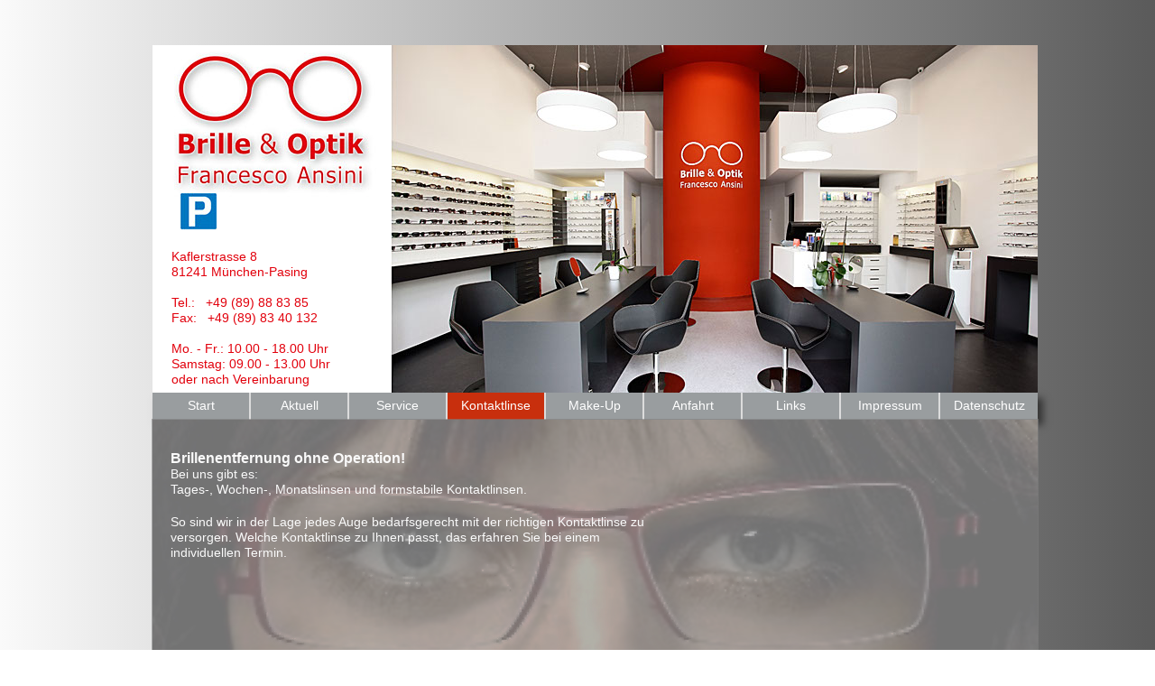

--- FILE ---
content_type: text/html
request_url: http://ansini.de/kontaktlinse.html
body_size: 4218
content:
<!DOCTYPE html>
<html class="nojs html css_verticalspacer" lang="de-DE">
 <head>

  <meta http-equiv="Content-type" content="text/html;charset=UTF-8"/>
  <meta name="description" content="Fotografie ist unsere Leidenschaft.Wir fotografieren für Sie, um Ihre schönsten Erlebnisse im Bild festzuhalten und besondere Ereignisse zu dokumentieren. Wir fotografieren Ihre Waren und Produkte, naturgetreu und ansprechend, um Menschen - Ihre Kunden - zu überzeugen und zu begeistern. Egal welches Licht, welche Location, welches Motiv – wir produzieren Aufnahmen die beeindrucken. Qualität ist unser Programm. Bei Design und Realisierung Ihres Internetauftritts bieten wir Ihnen gerne professionelle Unterstützung an. "/>
  <meta name="keywords" content="Sportfotografie, Konzertfotografie, Wildlifefotografie, Safarifotografie,Reisefotografie,Produktfotografie, Industriefotografie, Architekturfotografie, Fotodesign, Videofilme,Videoschnitt,Webdesign, Bildbearbeitung"/>
  <meta name="generator" content="2018.1.0.386"/>
  
  <script type="text/javascript">
   // Update the 'nojs'/'js' class on the html node
document.documentElement.className = document.documentElement.className.replace(/\bnojs\b/g, 'js');

// Check that all required assets are uploaded and up-to-date
if(typeof Muse == "undefined") window.Muse = {}; window.Muse.assets = {"required":["museutils.js", "museconfig.js", "jquery.musemenu.js", "jquery.watch.js", "require.js", "kontaktlinse.css"], "outOfDate":[]};
</script>
  
  <title>Kontaktlinse</title>
  <!-- CSS -->
  <link rel="stylesheet" type="text/css" href="css/site_global.css?crc=424269647"/>
  <link rel="stylesheet" type="text/css" href="css/master_a-musters.css?crc=3816304035"/>
  <link rel="stylesheet" type="text/css" href="css/kontaktlinse.css?crc=386965216" id="pagesheet"/>
  <!-- IE-only CSS -->
  <!--[if lt IE 9]>
  <link rel="stylesheet" type="text/css" href="css/iefonts_kontaktlinse.css?crc=3797451390"/>
  <![endif]-->
  <!-- Other scripts -->
  <script type="text/javascript">
   var __adobewebfontsappname__ = "muse";
</script>
  <!-- JS includes -->
  <script src="https://webfonts.creativecloud.com/pt-sans:n4:all;asap:n4,n7:all.js" type="text/javascript"></script>
  <!--[if lt IE 9]>
  <script src="scripts/html5shiv.js?crc=4241844378" type="text/javascript"></script>
  <![endif]-->
   </head>
 <body>

  <div class="clearfix gradient" id="page"><!-- column -->
   <div class="position_content" id="page_position_content">
    <div class="clearfix colelem" id="pu21383"><!-- group -->
     <div class="clip_frame grpelem" id="u21383"><!-- image -->
      <img class="block" id="u21383_img" src="images/websiteheader-1.jpg?crc=4080134841" alt="" width="981" height="385"/>
     </div>
     <a class="nonblock nontext clip_frame grpelem" id="u21974" href="anfahrt.html"><!-- image --><img class="block" id="u21974_img" src="images/parking_symbol.jpg?crc=232325114" alt="" width="42" height="42"/></a>
     <div class="clearfix grpelem" id="u21984-18"><!-- content -->
      <p>Kaflerstrasse 8</p>
      <p>81241 München-Pasing</p>
      <p>&nbsp;</p>
      <p>Tel.:&nbsp;&nbsp; +49 (89) 88 83 85</p>
      <p>Fax:&nbsp;&nbsp; +49 (89) 83 40 132</p>
      <p>&nbsp;</p>
      <p>Mo. - Fr.: 10.00 - 18.00 Uhr</p>
      <p>Samstag: 09.00 - 13.00 Uhr</p>
      <p>oder nach Vereinbarung</p>
     </div>
    </div>
    <nav class="MenuBar clearfix colelem" id="menuu16110"><!-- horizontal box -->
     <div class="MenuItemContainer clearfix grpelem" id="u16139"><!-- vertical box -->
      <a class="nonblock nontext MenuItem MenuItemWithSubMenu clearfix colelem" id="u16142" href="index.html"><!-- horizontal box --><div class="MenuItemLabel NoWrap clearfix grpelem" id="u16144-4"><!-- content --><p>Start</p></div></a>
     </div>
     <div class="MenuItemContainer clearfix grpelem" id="u16111"><!-- vertical box -->
      <a class="nonblock nontext MenuItem MenuItemWithSubMenu clearfix colelem" id="u16112" href="aktuell.html"><!-- horizontal box --><div class="MenuItemLabel NoWrap clearfix grpelem" id="u16114-4"><!-- content --><p>Aktuell</p></div></a>
     </div>
     <div class="MenuItemContainer clearfix grpelem" id="u16146"><!-- vertical box -->
      <a class="nonblock nontext MenuItem MenuItemWithSubMenu clearfix colelem" id="u16147" href="service.html"><!-- horizontal box --><div class="MenuItemLabel NoWrap clearfix grpelem" id="u16150-4"><!-- content --><p>Service</p></div></a>
     </div>
     <div class="MenuItemContainer clearfix grpelem" id="u16118"><!-- vertical box -->
      <a class="nonblock nontext MenuItem MenuItemWithSubMenu MuseMenuActive clearfix colelem" id="u16119" href="kontaktlinse.html"><!-- horizontal box --><div class="MenuItemLabel NoWrap clearfix grpelem" id="u16121-4"><!-- content --><p>Kontaktlinse</p></div></a>
     </div>
     <div class="MenuItemContainer clearfix grpelem" id="u21442"><!-- vertical box -->
      <a class="nonblock nontext MenuItem MenuItemWithSubMenu clearfix colelem" id="u21443" href="make-up.html"><!-- horizontal box --><div class="MenuItemLabel NoWrap clearfix grpelem" id="u21446-4"><!-- content --><p>Make-Up</p></div></a>
     </div>
     <div class="MenuItemContainer clearfix grpelem" id="u21508"><!-- vertical box -->
      <a class="nonblock nontext MenuItem MenuItemWithSubMenu clearfix colelem" id="u21509" href="anfahrt.html"><!-- horizontal box --><div class="MenuItemLabel NoWrap clearfix grpelem" id="u21510-4"><!-- content --><p>Anfahrt</p></div></a>
     </div>
     <div class="MenuItemContainer clearfix grpelem" id="u22386"><!-- vertical box -->
      <a class="nonblock nontext MenuItem MenuItemWithSubMenu clearfix colelem" id="u22389" href="links.html"><!-- horizontal box --><div class="MenuItemLabel NoWrap clearfix grpelem" id="u22391-4"><!-- content --><p>Links</p></div></a>
     </div>
     <div class="MenuItemContainer clearfix grpelem" id="u22068"><!-- vertical box -->
      <a class="nonblock nontext MenuItem MenuItemWithSubMenu clearfix colelem" id="u22069" href="impressum.html"><!-- horizontal box --><div class="MenuItemLabel NoWrap clearfix grpelem" id="u22072-4"><!-- content --><p>Impressum</p></div></a>
     </div>
     <div class="MenuItemContainer clearfix grpelem" id="u21183"><!-- vertical box -->
      <a class="nonblock nontext MenuItem MenuItemWithSubMenu clearfix colelem" id="u21184" href="datenschutz.html"><!-- horizontal box --><div class="MenuItemLabel NoWrap clearfix grpelem" id="u21187-4"><!-- content --><p>Datenschutz</p></div></a>
     </div>
    </nav>
    <div class="clearfix colelem" id="pu22090"><!-- group -->
     <div class="clip_frame grpelem" id="u22090"><!-- image -->
      <img class="block" id="u22090_img" src="images/background-front.jpg?crc=458253161" alt="" width="981" height="311"/>
     </div>
     <div class="clearfix grpelem" id="u22092-5"><!-- content -->
      <p id="u22092">&nbsp;</p>
      <p id="u22092-2">&nbsp;</p>
      <p>&nbsp;</p>
     </div>
     <div class="clearfix grpelem" id="u22110-15"><!-- content -->
      <p id="u22110">&nbsp;</p>
      <p id="u22110-3">Brillenentfernung ohne Operation!</p>
      <p id="u22110-5">Bei uns gibt es:</p>
      <p id="u22110-7">Tages-, Wochen-, Monatslinsen und formstabile Kontaktlinsen.</p>
      <p id="u22110-8">&nbsp;</p>
      <p id="u22110-10">So sind wir in der Lage jedes Auge bedarfsgerecht mit der richtigen Kontaktlinse zu versorgen. Welche Kontaktlinse zu Ihnen passt, das erfahren Sie bei einem individuellen Termin.</p>
      <p id="u22110-11">&nbsp;</p>
      <p id="u22110-12">&nbsp;</p>
      <p>&nbsp;</p>
     </div>
    </div>
    <div class="verticalspacer" data-offset-top="661" data-content-above-spacer="776" data-content-below-spacer="59"></div>
   </div>
  </div>
  <!-- Other scripts -->
  <script type="text/javascript">
   // Decide whether to suppress missing file error or not based on preference setting
var suppressMissingFileError = false
</script>
  <script type="text/javascript">
   window.Muse.assets.check=function(c){if(!window.Muse.assets.checked){window.Muse.assets.checked=!0;var b={},d=function(a,b){if(window.getComputedStyle){var c=window.getComputedStyle(a,null);return c&&c.getPropertyValue(b)||c&&c[b]||""}if(document.documentElement.currentStyle)return(c=a.currentStyle)&&c[b]||a.style&&a.style[b]||"";return""},a=function(a){if(a.match(/^rgb/))return a=a.replace(/\s+/g,"").match(/([\d\,]+)/gi)[0].split(","),(parseInt(a[0])<<16)+(parseInt(a[1])<<8)+parseInt(a[2]);if(a.match(/^\#/))return parseInt(a.substr(1),
16);return 0},f=function(f){for(var g=document.getElementsByTagName("link"),j=0;j<g.length;j++)if("text/css"==g[j].type){var l=(g[j].href||"").match(/\/?css\/([\w\-]+\.css)\?crc=(\d+)/);if(!l||!l[1]||!l[2])break;b[l[1]]=l[2]}g=document.createElement("div");g.className="version";g.style.cssText="display:none; width:1px; height:1px;";document.getElementsByTagName("body")[0].appendChild(g);for(j=0;j<Muse.assets.required.length;){var l=Muse.assets.required[j],k=l.match(/([\w\-\.]+)\.(\w+)$/),i=k&&k[1]?
k[1]:null,k=k&&k[2]?k[2]:null;switch(k.toLowerCase()){case "css":i=i.replace(/\W/gi,"_").replace(/^([^a-z])/gi,"_$1");g.className+=" "+i;i=a(d(g,"color"));k=a(d(g,"backgroundColor"));i!=0||k!=0?(Muse.assets.required.splice(j,1),"undefined"!=typeof b[l]&&(i!=b[l]>>>24||k!=(b[l]&16777215))&&Muse.assets.outOfDate.push(l)):j++;g.className="version";break;case "js":j++;break;default:throw Error("Unsupported file type: "+k);}}c?c().jquery!="1.8.3"&&Muse.assets.outOfDate.push("jquery-1.8.3.min.js"):Muse.assets.required.push("jquery-1.8.3.min.js");
g.parentNode.removeChild(g);if(Muse.assets.outOfDate.length||Muse.assets.required.length)g="Einige der Dateien auf dem Server fehlen oder sind ungültig. Löschen Sie den Browser-Cache und versuchen Sie es erneut. Wenn das Problem weiterhin besteht, wenden Sie sich an den Autor der Website.",f&&Muse.assets.outOfDate.length&&(g+="\nOut of date: "+Muse.assets.outOfDate.join(",")),f&&Muse.assets.required.length&&(g+="\nMissing: "+Muse.assets.required.join(",")),suppressMissingFileError?(g+="\nUse SuppressMissingFileError key in AppPrefs.xml to show missing file error pop up.",console.log(g)):alert(g)};location&&location.search&&location.search.match&&location.search.match(/muse_debug/gi)?
setTimeout(function(){f(!0)},5E3):f()}};
var muse_init=function(){require.config({baseUrl:""});require(["jquery","museutils","whatinput","jquery.musemenu","jquery.watch"],function(c){var $ = c;$(document).ready(function(){try{
window.Muse.assets.check($);/* body */
Muse.Utils.transformMarkupToFixBrowserProblemsPreInit();/* body */
Muse.Utils.prepHyperlinks(true);/* body */
Muse.Utils.makeButtonsVisibleAfterSettingMinWidth();/* body */
Muse.Utils.initWidget('.MenuBar', ['#bp_infinity'], function(elem) { return $(elem).museMenu(); });/* unifiedNavBar */
Muse.Utils.fullPage('#page');/* 100% height page */
Muse.Utils.showWidgetsWhenReady();/* body */
Muse.Utils.transformMarkupToFixBrowserProblems();/* body */
}catch(b){if(b&&"function"==typeof b.notify?b.notify():Muse.Assert.fail("Error calling selector function: "+b),false)throw b;}})})};

</script>
  <!-- RequireJS script -->
  <script src="scripts/require.js?crc=7928878" type="text/javascript" async data-main="scripts/museconfig.js?crc=310584261" onload="if (requirejs) requirejs.onError = function(requireType, requireModule) { if (requireType && requireType.toString && requireType.toString().indexOf && 0 <= requireType.toString().indexOf('#scripterror')) window.Muse.assets.check(); }" onerror="window.Muse.assets.check();"></script>
   </body>
</html>


--- FILE ---
content_type: text/css
request_url: http://ansini.de/css/master_a-musters.css?crc=3816304035
body_size: 3475
content:
#u21984-18{background-color:transparent;font-size:14px;color:#E2000C;font-family:asap, sans-serif;font-weight:400;}#menuu16110{box-shadow:6px 6px 8px rgba(0,0,0,0.5);border-color:#000000;background-color:#DCDCDC;}#u16142{background-color:#999D9F;}#u16142:hover{background-color:#C82F0D;}#u16142:active{background-color:#6B6B6B;}#u16144-4{border-width:0px;border-color:transparent;background-color:transparent;font-size:14px;text-align:center;color:#FFFFFF;font-family:pt-sans, sans-serif;font-weight:400;}#u16112{background-color:#999D9F;}#u16142.MuseMenuActive,#u16112:hover{background-color:#C82F0D;}#u16112:active{background-color:#6B6B6B;}#u16114-4{border-width:0px;border-color:transparent;background-color:transparent;text-align:center;color:#FFFFFF;font-family:pt-sans, sans-serif;font-weight:400;}#u16147{background-color:#999D9F;}#u16112.MuseMenuActive,#u16147:hover{background-color:#C82F0D;}#u16147:active{background-color:#6B6B6B;}#u16150-4{border-width:0px;border-color:transparent;background-color:transparent;text-align:center;color:#FFFFFF;font-family:pt-sans, sans-serif;font-weight:400;}#u16119{background-color:#999D9F;}#u16147.MuseMenuActive,#u16119:hover{background-color:#C82F0D;}#u16119:active{background-color:#6B6B6B;}#u16121-4{border-width:0px;border-color:transparent;background-color:transparent;text-align:center;color:#FFFFFF;font-family:pt-sans, sans-serif;font-weight:400;}#u21443{background-color:#999D9F;}#u16119.MuseMenuActive,#u21443:hover{background-color:#C82F0D;}#u21443:active{background-color:#6B6B6B;}#u21446-4{border-width:0px;border-color:transparent;background-color:transparent;text-align:center;color:#FFFFFF;font-family:pt-sans, sans-serif;font-weight:400;}#u21509{background-color:#999D9F;}#u21443.MuseMenuActive,#u21509:hover{background-color:#C82F0D;}#u21509:active{background-color:#6B6B6B;}#u21510-4{border-width:0px;border-color:transparent;background-color:transparent;text-align:center;color:#FFFFFF;font-family:pt-sans, sans-serif;font-weight:400;}#u22389{background-color:#999D9F;}#u21509.MuseMenuActive,#u22389:hover{background-color:#C82F0D;}#u22389:active{background-color:#6B6B6B;}#u22391-4{border-width:0px;border-color:transparent;background-color:transparent;text-align:center;color:#FFFFFF;font-family:pt-sans, sans-serif;font-weight:400;}#u22069{background-color:#999D9F;}#u22389.MuseMenuActive,#u22069:hover{background-color:#C82F0D;}#u22069:active{background-color:#6B6B6B;}#u22072-4{border-width:0px;border-color:transparent;background-color:transparent;text-align:center;color:#FFFFFF;font-family:pt-sans, sans-serif;font-weight:400;}#u21184{background-color:#999D9F;}#u22069.MuseMenuActive,#u21184:hover{background-color:#C82F0D;}#u21184:active{background-color:#6B6B6B;}#u21184.MuseMenuActive{background-color:#C82F0D;}#u21187-4{border-width:0px;border-color:transparent;background-color:transparent;text-align:center;color:#FFFFFF;font-family:pt-sans, sans-serif;font-weight:400;}.MenuItem{cursor:pointer;}#u21383,#u21974,#u16139,#u16111,#u16146,#u16118,#u21442,#u21508,#u22386,#u22068,#u21183,#u22090{background-color:transparent;}#u22092-5{border-style:solid;border-width:1px;border-color:#7F7F7F;background-color:#7F7F7F;opacity:0.6;-ms-filter:"progid:DXImageTransform.Microsoft.Alpha(Opacity=60)";filter:alpha(opacity=60);}#u22092{padding-left:20px;color:#FAFAFA;font-family:asap, sans-serif;font-weight:400;}#u22092-2{padding-left:20px;color:#FAFAFA;font-family:asap, sans-serif;font-weight:400;}

--- FILE ---
content_type: text/css
request_url: http://ansini.de/css/kontaktlinse.css?crc=386965216
body_size: 8245
content:
.version.kontaktlinse{color:#000017;background-color:#109EE0;}#muse_css_mq{background-color:#FFFFFF;}#page{z-index:1;width:980px;min-height:800px;background-image:none;border-width:0px;border-color:transparent;background-color:transparent;margin-left:auto;margin-right:auto;}#page_position_content{padding-top:20px;padding-bottom:54px;width:0.01px;}#pu21383{z-index:57;width:0.01px;margin-left:19px;}#u21383{z-index:57;width:981px;position:relative;margin-right:-10000px;}#u21974{z-index:59;width:42px;position:relative;margin-right:-10000px;margin-top:163px;left:30px;}#u21984-18{z-index:61;width:239px;min-height:161px;position:relative;margin-right:-10000px;margin-top:226px;left:21px;}#menuu16110{z-index:2;width:981px;height:30px;margin-left:19px;top:-2px;margin-bottom:-2px;position:relative;}#u16139{width:107px;min-height:30px;position:relative;margin-right:-10000px;}#u16142{width:107px;padding-bottom:13px;position:relative;}#u16142:hover{width:107px;min-height:0px;margin:0px;}#u16142:active{width:107px;min-height:0px;margin:0px;}#u16144-4{width:107px;min-height:17px;position:relative;margin-right:-10000px;top:6px;}#u16142:hover #u16144-4{padding-top:0px;padding-bottom:0px;min-height:17px;width:107px;margin:0px -10000px 0px 0px;}#u16142:active #u16144-4{padding-top:0px;padding-bottom:0px;min-height:17px;width:107px;margin:0px -10000px 0px 0px;}#u16111{width:107px;min-height:30px;position:relative;margin-right:-10000px;left:109px;}#u16112{width:107px;padding-bottom:13px;position:relative;}#u16142.MuseMenuActive,#u16112:hover{width:107px;min-height:0px;margin:0px;}#u16112:active{width:107px;min-height:0px;margin:0px;}#u16114-4{width:107px;min-height:17px;position:relative;margin-right:-10000px;top:6px;}#u16142.MuseMenuActive #u16144-4,#u16112:hover #u16114-4{padding-top:0px;padding-bottom:0px;min-height:17px;width:107px;margin:0px -10000px 0px 0px;}#u16112:active #u16114-4{padding-top:0px;padding-bottom:0px;min-height:17px;width:107px;margin:0px -10000px 0px 0px;}#u16146{width:107px;min-height:30px;position:relative;margin-right:-10000px;left:218px;}#u16147{width:107px;padding-bottom:13px;position:relative;}#u16112.MuseMenuActive,#u16147:hover{width:107px;min-height:0px;margin:0px;}#u16147:active{width:107px;min-height:0px;margin:0px;}#u16150-4{width:107px;min-height:17px;position:relative;margin-right:-10000px;top:6px;}#u16112.MuseMenuActive #u16114-4,#u16147:hover #u16150-4{padding-top:0px;padding-bottom:0px;min-height:17px;width:107px;margin:0px -10000px 0px 0px;}#u16147:active #u16150-4{padding-top:0px;padding-bottom:0px;min-height:17px;width:107px;margin:0px -10000px 0px 0px;}#u16118{width:107px;min-height:30px;position:relative;margin-right:-10000px;left:327px;}#u16119{width:107px;padding-bottom:13px;position:relative;}#u16147.MuseMenuActive,#u16119:hover{width:107px;min-height:0px;margin:0px;}#u16119:active{width:107px;min-height:0px;margin:0px;}#u16121-4{width:107px;min-height:17px;position:relative;margin-right:-10000px;top:6px;}#u16147.MuseMenuActive #u16150-4,#u16119:hover #u16121-4{padding-top:0px;padding-bottom:0px;min-height:17px;width:107px;margin:0px -10000px 0px 0px;}#u16119:active #u16121-4{padding-top:0px;padding-bottom:0px;min-height:17px;width:107px;margin:0px -10000px 0px 0px;}#u21442{width:107px;min-height:30px;position:relative;margin-right:-10000px;left:436px;}#u21443{width:107px;padding-bottom:13px;position:relative;}#u16119.MuseMenuActive,#u21443:hover{width:107px;min-height:0px;margin:0px;}#u21443:active{width:107px;min-height:0px;margin:0px;}#u21446-4{width:107px;min-height:17px;position:relative;margin-right:-10000px;top:6px;}#u16119.MuseMenuActive #u16121-4,#u21443:hover #u21446-4{padding-top:0px;padding-bottom:0px;min-height:17px;width:107px;margin:0px -10000px 0px 0px;}#u21443:active #u21446-4{padding-top:0px;padding-bottom:0px;min-height:17px;width:107px;margin:0px -10000px 0px 0px;}#u21508{width:107px;min-height:30px;position:relative;margin-right:-10000px;left:545px;}#u21509{width:107px;padding-bottom:13px;position:relative;}#u21443.MuseMenuActive,#u21509:hover{width:107px;min-height:0px;margin:0px;}#u21509:active{width:107px;min-height:0px;margin:0px;}#u21510-4{width:107px;min-height:17px;position:relative;margin-right:-10000px;top:6px;}#u21443.MuseMenuActive #u21446-4,#u21509:hover #u21510-4{padding-top:0px;padding-bottom:0px;min-height:17px;width:107px;margin:0px -10000px 0px 0px;}#u21509:active #u21510-4{padding-top:0px;padding-bottom:0px;min-height:17px;width:107px;margin:0px -10000px 0px 0px;}#u22386{width:107px;min-height:30px;position:relative;margin-right:-10000px;left:654px;}#u22389{width:107px;padding-bottom:13px;position:relative;}#u21509.MuseMenuActive,#u22389:hover{width:107px;min-height:0px;margin:0px;}#u22389:active{width:107px;min-height:0px;margin:0px;}#u22389.MuseMenuActive{width:107px;min-height:0px;margin:0px;}#u22391-4{width:107px;min-height:17px;position:relative;margin-right:-10000px;top:6px;}#u21509.MuseMenuActive #u21510-4,#u22389:hover #u22391-4{padding-top:0px;padding-bottom:0px;min-height:17px;width:107px;margin:0px -10000px 0px 0px;}#u22389:active #u22391-4{padding-top:0px;padding-bottom:0px;min-height:17px;width:107px;margin:0px -10000px 0px 0px;}#u22389.MuseMenuActive #u22391-4{padding-top:0px;padding-bottom:0px;min-height:17px;width:107px;margin:0px -10000px 0px 0px;}#u22068{width:108px;min-height:30px;position:relative;margin-right:-10000px;left:763px;}#u22069{width:108px;padding-bottom:13px;position:relative;}#u22069:hover{width:108px;min-height:0px;margin:0px;}#u22069:active{width:108px;min-height:0px;margin:0px;}#u22072-4{width:108px;min-height:17px;position:relative;margin-right:-10000px;top:6px;}#u22069:hover #u22072-4{padding-top:0px;padding-bottom:0px;min-height:17px;width:108px;margin:0px -10000px 0px 0px;}#u22069:active #u22072-4{padding-top:0px;padding-bottom:0px;min-height:17px;width:108px;margin:0px -10000px 0px 0px;}#u21183{width:108px;min-height:30px;position:relative;margin-right:-10000px;left:873px;}#u21184{width:108px;padding-bottom:13px;position:relative;}#u22069.MuseMenuActive,#u21184:hover{width:108px;min-height:0px;margin:0px;}#u21184:active{width:108px;min-height:0px;margin:0px;}#u21184.MuseMenuActive{width:108px;min-height:0px;margin:0px;}#u21187-4{width:108px;min-height:17px;position:relative;margin-right:-10000px;top:6px;}#u22069.MuseMenuActive #u22072-4,#u21184:hover #u21187-4{padding-top:0px;padding-bottom:0px;min-height:17px;width:108px;margin:0px -10000px 0px 0px;}#u21184:active #u21187-4{padding-top:0px;padding-bottom:0px;min-height:17px;width:108px;margin:0px -10000px 0px 0px;}#u21184.MuseMenuActive #u21187-4{padding-top:0px;padding-bottom:0px;min-height:17px;width:108px;margin:0px -10000px 0px 0px;}#pu22090{z-index:79;width:0.01px;margin-left:19px;}#u22090{z-index:79;width:981px;position:relative;margin-right:-10000px;}#u22092-5{z-index:81;width:981px;min-height:311px;margin-bottom:-1px;position:relative;margin-right:-10000px;margin-top:-1px;left:-1px;}#u22110-15{z-index:86;width:551px;min-height:210px;border-color:#7F7F7F;background-color:transparent;position:relative;margin-right:-10000px;margin-top:16px;}#u22110-3{font-size:16px;line-height:19px;padding-left:20px;color:#FAFAFA;font-family:asap, sans-serif;font-weight:700;}#u22110-5,#u22110-7{font-size:14px;padding-left:20px;color:#FAFAFA;font-family:asap, sans-serif;font-weight:400;}#u22110-8{font-size:16px;line-height:19px;padding-left:20px;color:#E2000C;font-family:asap, sans-serif;font-weight:700;}#u22110,#u22110-10,#u22110-11,#u22110-12{padding-left:20px;color:#FAFAFA;font-family:asap, sans-serif;font-weight:400;}.css_verticalspacer .verticalspacer{height:calc(100vh - 835px);}.html{background-color:#FAFAFA;background:-webkit-gradient(linear, left center, right center, from(#FAFAFA),color-stop(100%, #5A5A5A));background:-webkit-linear-gradient(left,#FAFAFA ,#5A5A5A 100%);background:linear-gradient(to right,#FAFAFA ,#5A5A5A 100%);filter:progid:DXImageTransform.Microsoft.gradient(startColorstr=#FFFAFAFA, endColorstr=#FF5A5A5A, GradientType=1);-ms-filter:"progid:DXImageTransform.Microsoft.gradient(startColorstr='#FFFAFAFA', endColorstr='#FF5A5A5A', GradientType=1)";}body{position:relative;min-width:980px;padding-top:30px;padding-bottom:5px;}